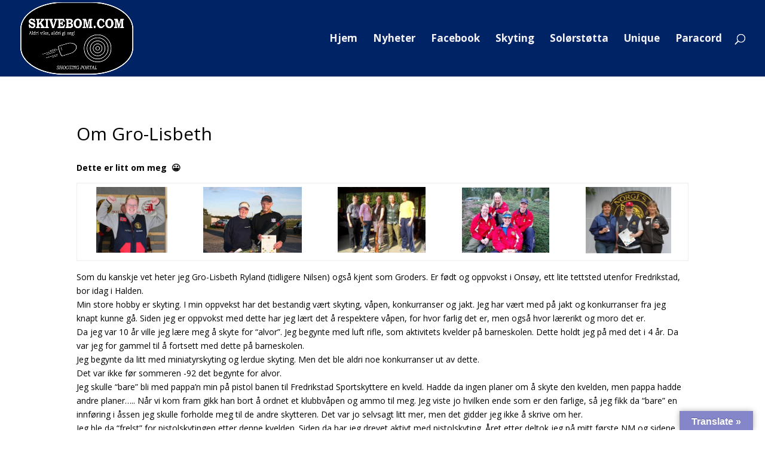

--- FILE ---
content_type: text/css
request_url: https://skivebom.com/wp/wp-content/themes/skivebom-com/style.css?ver=4.27.4
body_size: 175
content:
/* 
 Theme Name:     skivebom.com
 Author:         skivebom
 Author URI:     https://skivebom.com/wp/
 Template:       Divi
 Version:        v1.0
 Description:   A Child Theme built using the elegantmarketplace.com Child theme maker
Developed by Andrew Palmer for Elegant Marketplace www.elegantmarketplace.com Free to use and duplicate as many times as you like
 Wordpress Version: 5.1.1
*/ 


/* ----------- PUT YOUR CUSTOM CSS BELOW THIS LINE -- DO NOT EDIT ABOVE THIS LINE --------------------------- */ 


